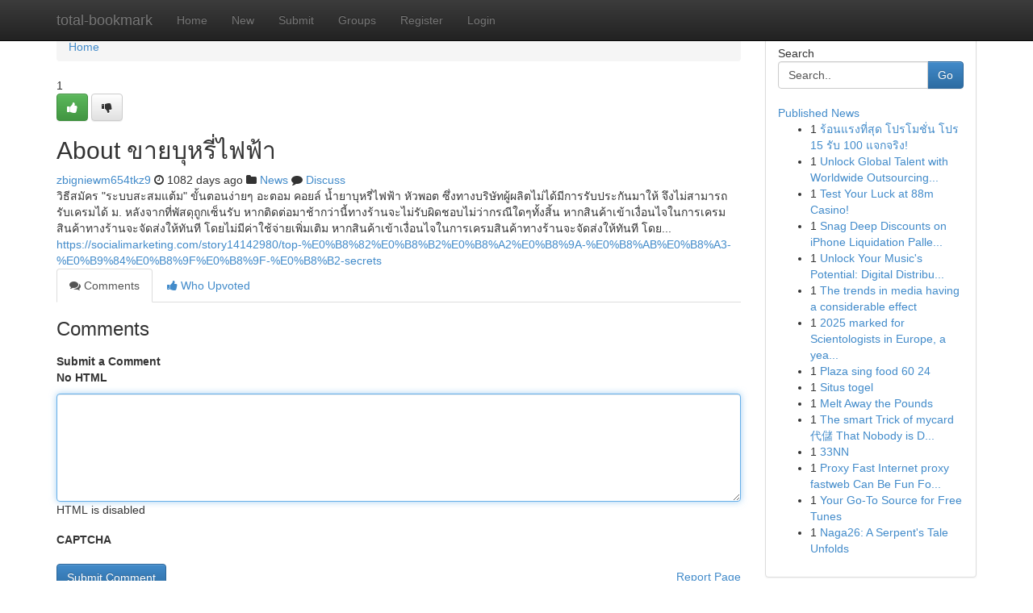

--- FILE ---
content_type: text/html; charset=UTF-8
request_url: https://total-bookmark.com/story13932322/about-%E0%B8%82%E0%B8%B2%E0%B8%A2%E0%B8%9A-%E0%B8%AB%E0%B8%A3-%E0%B9%84%E0%B8%9F%E0%B8%9F-%E0%B8%B2
body_size: 5427
content:
<!DOCTYPE html>
<html class="no-js" dir="ltr" xmlns="http://www.w3.org/1999/xhtml" xml:lang="en" lang="en"><head>

<meta http-equiv="Pragma" content="no-cache" />
<meta http-equiv="expires" content="0" />
<meta http-equiv="Content-Type" content="text/html; charset=UTF-8" />	
<title>About ขายบุหรี่ไฟฟ้า</title>
<link rel="alternate" type="application/rss+xml" title="total-bookmark.com &raquo; Feeds 1" href="/rssfeeds.php?p=1" />
<link rel="alternate" type="application/rss+xml" title="total-bookmark.com &raquo; Feeds 2" href="/rssfeeds.php?p=2" />
<link rel="alternate" type="application/rss+xml" title="total-bookmark.com &raquo; Feeds 3" href="/rssfeeds.php?p=3" />
<link rel="alternate" type="application/rss+xml" title="total-bookmark.com &raquo; Feeds 4" href="/rssfeeds.php?p=4" />
<link rel="alternate" type="application/rss+xml" title="total-bookmark.com &raquo; Feeds 5" href="/rssfeeds.php?p=5" />
<link rel="alternate" type="application/rss+xml" title="total-bookmark.com &raquo; Feeds 6" href="/rssfeeds.php?p=6" />
<link rel="alternate" type="application/rss+xml" title="total-bookmark.com &raquo; Feeds 7" href="/rssfeeds.php?p=7" />
<link rel="alternate" type="application/rss+xml" title="total-bookmark.com &raquo; Feeds 8" href="/rssfeeds.php?p=8" />
<link rel="alternate" type="application/rss+xml" title="total-bookmark.com &raquo; Feeds 9" href="/rssfeeds.php?p=9" />
<link rel="alternate" type="application/rss+xml" title="total-bookmark.com &raquo; Feeds 10" href="/rssfeeds.php?p=10" />
<meta name="google-site-verification" content="m5VOPfs2gQQcZXCcEfUKlnQfx72o45pLcOl4sIFzzMQ" /><meta name="Language" content="en-us" />
<meta name="viewport" content="width=device-width, initial-scale=1.0">
<meta name="generator" content="Kliqqi" />

          <link rel="stylesheet" type="text/css" href="//netdna.bootstrapcdn.com/bootstrap/3.2.0/css/bootstrap.min.css">
             <link rel="stylesheet" type="text/css" href="https://cdnjs.cloudflare.com/ajax/libs/twitter-bootstrap/3.2.0/css/bootstrap-theme.css">
                <link rel="stylesheet" type="text/css" href="https://cdnjs.cloudflare.com/ajax/libs/font-awesome/4.1.0/css/font-awesome.min.css">
<link rel="stylesheet" type="text/css" href="/templates/bootstrap/css/style.css" media="screen" />

                         <script type="text/javascript" src="https://cdnjs.cloudflare.com/ajax/libs/modernizr/2.6.1/modernizr.min.js"></script>
<script type="text/javascript" src="https://cdnjs.cloudflare.com/ajax/libs/jquery/1.7.2/jquery.min.js"></script>
<style></style>
<link rel="alternate" type="application/rss+xml" title="RSS 2.0" href="/rss"/>
<link rel="icon" href="/favicon.ico" type="image/x-icon"/>
</head>

<body dir="ltr">

<header role="banner" class="navbar navbar-inverse navbar-fixed-top custom_header">
<div class="container">
<div class="navbar-header">
<button data-target=".bs-navbar-collapse" data-toggle="collapse" type="button" class="navbar-toggle">
    <span class="sr-only">Toggle navigation</span>
    <span class="fa fa-ellipsis-v" style="color:white"></span>
</button>
<a class="navbar-brand" href="/">total-bookmark</a>	
</div>
<span style="display: none;"><a href="/forum">forum</a></span>
<nav role="navigation" class="collapse navbar-collapse bs-navbar-collapse">
<ul class="nav navbar-nav">
<li ><a href="/">Home</a></li>
<li ><a href="/new">New</a></li>
<li ><a href="/submit">Submit</a></li>
                    
<li ><a href="/groups"><span>Groups</span></a></li>
<li ><a href="/register"><span>Register</span></a></li>
<li ><a data-toggle="modal" href="#loginModal">Login</a></li>
</ul>
	

</nav>
</div>
</header>
<!-- START CATEGORIES -->
<div class="subnav" id="categories">
<div class="container">
<ul class="nav nav-pills"><li class="category_item"><a  href="/">Home</a></li></ul>
</div>
</div>
<!-- END CATEGORIES -->
	
<div class="container">
	<section id="maincontent"><div class="row"><div class="col-md-9">

<ul class="breadcrumb">
	<li><a href="/">Home</a></li>
</ul>

<div itemscope itemtype="http://schema.org/Article" class="stories" id="xnews-13932322" >


<div class="story_data">
<div class="votebox votebox-published">

<div itemprop="aggregateRating" itemscope itemtype="http://schema.org/AggregateRating" class="vote">
	<div itemprop="ratingCount" class="votenumber">1</div>
<div id="xvote-3" class="votebutton">
<!-- Already Voted -->
<a class="btn btn-default btn-success linkVote_3" href="/login" title=""><i class="fa fa-white fa-thumbs-up"></i></a>
<!-- Bury It -->
<a class="btn btn-default linkVote_3" href="/login"  title="" ><i class="fa fa-thumbs-down"></i></a>


</div>
</div>
</div>
<div class="title" id="title-3">
<span itemprop="name">

<h2 id="list_title"><span>About ขายบุหรี่ไฟฟ้า</span></h2></span>	
<span class="subtext">

<span itemprop="author" itemscope itemtype="http://schema.org/Person">
<span itemprop="name">
<a href="/user/zbigniewm654tkz9" rel="nofollow">zbigniewm654tkz9</a> 
</span></span>
<i class="fa fa-clock-o"></i>
<span itemprop="datePublished">  1082 days ago</span>

<script>
$(document).ready(function(){
    $("#list_title span").click(function(){
		window.open($("#siteurl").attr('href'), '', '');
    });
});
</script>

<i class="fa fa-folder"></i> 
<a href="/groups">News</a>

<span id="ls_comments_url-3">
	<i class="fa fa-comment"></i> <span id="linksummaryDiscuss"><a href="#discuss" class="comments">Discuss</a>&nbsp;</span>
</span> 





</div>
</div>
<span itemprop="articleBody">
<div class="storycontent">
	
<div class="news-body-text" id="ls_contents-3" dir="ltr">
วิธีสมัคร &quot;ระบบสะสมแต้ม&quot; ขั้นตอนง่ายๆ อะตอม คอยล์ น้ำยาบุหรี่ไฟฟ้า หัวพอต ซึ่งทางบริษัทผู้ผลิตไม่ได้มีการรับประกันมาให้ จึงไม่สามารถรับเครมได้ ม. หลังจากที่พัสดุถูกเซ็นรับ หากติดต่อมาช้ากว่านี้ทางร้านจะไม่รับผิดชอบไม่ว่ากรณีใดๆทั้งสิ้น หากสินค้าเข้าเงื่อนไจในการเครมสินค้าทางร้านจะจัดส่งให้ทันที โดยไม่มีค่าใช้จ่ายเพิ่มเติม หากสินค้าเข้าเงื่อนไจในการเครมสินค้าทางร้านจะจัดส่งให้ทันที โดย... <a id="siteurl" target="_blank" href="https://socialimarketing.com/story14142980/top-%E0%B8%82%E0%B8%B2%E0%B8%A2%E0%B8%9A-%E0%B8%AB%E0%B8%A3-%E0%B9%84%E0%B8%9F%E0%B8%9F-%E0%B8%B2-secrets">https://socialimarketing.com/story14142980/top-%E0%B8%82%E0%B8%B2%E0%B8%A2%E0%B8%9A-%E0%B8%AB%E0%B8%A3-%E0%B9%84%E0%B8%9F%E0%B8%9F-%E0%B8%B2-secrets</a><div class="clearboth"></div> 
</div>
</div><!-- /.storycontent -->
</span>
</div>

<ul class="nav nav-tabs" id="storytabs">
	<li class="active"><a data-toggle="tab" href="#comments"><i class="fa fa-comments"></i> Comments</a></li>
	<li><a data-toggle="tab" href="#who_voted"><i class="fa fa-thumbs-up"></i> Who Upvoted</a></li>
</ul>


<div id="tabbed" class="tab-content">

<div class="tab-pane fade active in" id="comments" >
<h3>Comments</h3>
<a name="comments" href="#comments"></a>
<ol class="media-list comment-list">

<a name="discuss"></a>
<form action="" method="post" id="thisform" name="mycomment_form">
<div class="form-horizontal">
<fieldset>
<div class="control-group">
<label for="fileInput" class="control-label">Submit a Comment</label>
<div class="controls">

<p class="help-inline"><strong>No HTML  </strong></p>
<textarea autofocus name="comment_content" id="comment_content" class="form-control comment-form" rows="6" /></textarea>
<p class="help-inline">HTML is disabled</p>
</div>
</div>


<script>
var ACPuzzleOptions = {
   theme :  "white",
   lang :  "en"
};
</script>

<div class="control-group">
	<label for="input01" class="control-label">CAPTCHA</label>
	<div class="controls">
	<div id="solvemedia_display">
	<script type="text/javascript" src="https://api.solvemedia.com/papi/challenge.script?k=1G9ho6tcbpytfUxJ0SlrSNt0MjjOB0l2"></script>

	<noscript>
	<iframe src="http://api.solvemedia.com/papi/challenge.noscript?k=1G9ho6tcbpytfUxJ0SlrSNt0MjjOB0l2" height="300" width="500" frameborder="0"></iframe><br/>
	<textarea name="adcopy_challenge" rows="3" cols="40"></textarea>
	<input type="hidden" name="adcopy_response" value="manual_challenge"/>
	</noscript>	
</div>
<br />
</div>
</div>

<div class="form-actions">
	<input type="hidden" name="process" value="newcomment" />
	<input type="hidden" name="randkey" value="75578554" />
	<input type="hidden" name="link_id" value="3" />
	<input type="hidden" name="user_id" value="2" />
	<input type="hidden" name="parrent_comment_id" value="0" />
	<input type="submit" name="submit" value="Submit Comment" class="btn btn-primary" />
	<a href="https://remove.backlinks.live" target="_blank" style="float:right; line-height: 32px;">Report Page</a>
</div>
</fieldset>
</div>
</form>
</ol>
</div>
	
<div class="tab-pane fade" id="who_voted">
<h3>Who Upvoted this Story</h3>
<div class="whovotedwrapper whoupvoted">
<ul>
<li>
<a href="/user/zbigniewm654tkz9" rel="nofollow" title="zbigniewm654tkz9" class="avatar-tooltip"><img src="/avatars/Avatar_100.png" alt="" align="top" title="" /></a>
</li>
</ul>
</div>
</div>
</div>
<!-- END CENTER CONTENT -->


</div>

<!-- START RIGHT COLUMN -->
<div class="col-md-3">
<div class="panel panel-default">
<div id="rightcol" class="panel-body">
<!-- START FIRST SIDEBAR -->

<!-- START SEARCH BOX -->
<script type="text/javascript">var some_search='Search..';</script>
<div class="search">
<div class="headline">
<div class="sectiontitle">Search</div>
</div>

<form action="/search" method="get" name="thisform-search" class="form-inline search-form" role="form" id="thisform-search" >

<div class="input-group">

<input type="text" class="form-control" tabindex="20" name="search" id="searchsite" value="Search.." onfocus="if(this.value == some_search) {this.value = '';}" onblur="if (this.value == '') {this.value = some_search;}"/>

<span class="input-group-btn">
<button type="submit" tabindex="21" class="btn btn-primary custom_nav_search_button" />Go</button>
</span>
</div>
</form>

<div style="clear:both;"></div>
<br />
</div>
<!-- END SEARCH BOX -->

<!-- START ABOUT BOX -->

	


<div class="headline">
<div class="sectiontitle"><a href="/">Published News</a></div>
</div>
<div class="boxcontent">
<ul class="sidebar-stories">

<li>
<span class="sidebar-vote-number">1</span>	<span class="sidebar-article"><a href="https://total-bookmark.com/story20817096/ร-อนแรงท-ส-ด-โปรโมช-น-โปร-15-ร-บ-100-แจกจร-ง" class="sidebar-title">ร้อนแรงที่สุด โปรโมชั่น โปร 15 รับ 100 แจกจริง!</a></span>
</li>
<li>
<span class="sidebar-vote-number">1</span>	<span class="sidebar-article"><a href="https://total-bookmark.com/story20817095/unlock-global-talent-with-worldwide-outsourcing-services" class="sidebar-title">Unlock Global Talent with Worldwide Outsourcing...</a></span>
</li>
<li>
<span class="sidebar-vote-number">1</span>	<span class="sidebar-article"><a href="https://total-bookmark.com/story20817094/test-your-luck-at-88m-casino" class="sidebar-title">Test Your Luck at 88m Casino!</a></span>
</li>
<li>
<span class="sidebar-vote-number">1</span>	<span class="sidebar-article"><a href="https://total-bookmark.com/story20817093/snag-deep-discounts-on-iphone-liquidation-pallets" class="sidebar-title">Snag Deep Discounts on iPhone Liquidation Palle...</a></span>
</li>
<li>
<span class="sidebar-vote-number">1</span>	<span class="sidebar-article"><a href="https://total-bookmark.com/story20817092/unlock-your-music-s-potential-digital-distribution-made-accessible" class="sidebar-title">Unlock Your Music&#039;s Potential: Digital Distribu...</a></span>
</li>
<li>
<span class="sidebar-vote-number">1</span>	<span class="sidebar-article"><a href="https://total-bookmark.com/story20817091/the-trends-in-media-having-a-considerable-effect" class="sidebar-title">The trends in media having a considerable effect</a></span>
</li>
<li>
<span class="sidebar-vote-number">1</span>	<span class="sidebar-article"><a href="https://total-bookmark.com/story20817090/2025-marked-for-scientologists-in-europe-a-year-full-of-action" class="sidebar-title">2025 marked for Scientologists in Europe, a yea...</a></span>
</li>
<li>
<span class="sidebar-vote-number">1</span>	<span class="sidebar-article"><a href="https://total-bookmark.com/story20817089/plaza-sing-food-60-24" class="sidebar-title">Plaza sing food​ 60 24</a></span>
</li>
<li>
<span class="sidebar-vote-number">1</span>	<span class="sidebar-article"><a href="https://total-bookmark.com/story20817088/situs-togel" class="sidebar-title">Situs togel</a></span>
</li>
<li>
<span class="sidebar-vote-number">1</span>	<span class="sidebar-article"><a href="https://total-bookmark.com/story20817087/melt-away-the-pounds" class="sidebar-title">Melt Away the Pounds </a></span>
</li>
<li>
<span class="sidebar-vote-number">1</span>	<span class="sidebar-article"><a href="https://total-bookmark.com/story20817086/the-smart-trick-of-mycard-代儲-that-nobody-is-discussing" class="sidebar-title">The smart Trick of mycard 代儲 That Nobody is D...</a></span>
</li>
<li>
<span class="sidebar-vote-number">1</span>	<span class="sidebar-article"><a href="https://total-bookmark.com/story20817085/33nn" class="sidebar-title">33NN</a></span>
</li>
<li>
<span class="sidebar-vote-number">1</span>	<span class="sidebar-article"><a href="https://total-bookmark.com/story20817084/proxy-fast-internet-proxy-fastweb-can-be-fun-for-anyone-https-cutt-ly-9tkob0vn" class="sidebar-title">Proxy Fast Internet proxy fastweb Can Be Fun Fo...</a></span>
</li>
<li>
<span class="sidebar-vote-number">1</span>	<span class="sidebar-article"><a href="https://total-bookmark.com/story20817083/your-go-to-source-for-free-tunes" class="sidebar-title">Your Go-To Source for Free Tunes</a></span>
</li>
<li>
<span class="sidebar-vote-number">1</span>	<span class="sidebar-article"><a href="https://total-bookmark.com/story20817082/naga26-a-serpent-s-tale-unfolds" class="sidebar-title">Naga26: A Serpent&#039;s Tale Unfolds</a></span>
</li>

</ul>
</div>

<!-- END SECOND SIDEBAR -->
</div>
</div>
</div>
<!-- END RIGHT COLUMN -->
</div></section>
<hr>

<!--googleoff: all-->
<footer class="footer">
<div id="footer">
<span class="subtext"> Copyright &copy; 2026 | <a href="/search">Advanced Search</a> 
| <a href="/">Live</a>
| <a href="/">Tag Cloud</a>
| <a href="/">Top Users</a>
| Made with <a href="#" rel="nofollow" target="_blank">Kliqqi CMS</a> 
| <a href="/rssfeeds.php?p=1">All RSS Feeds</a> 
</span>
</div>
</footer>
<!--googleon: all-->


</div>
	
<!-- START UP/DOWN VOTING JAVASCRIPT -->
	
<script>
var my_base_url='http://total-bookmark.com';
var my_kliqqi_base='';
var anonymous_vote = false;
var Voting_Method = '1';
var KLIQQI_Visual_Vote_Cast = "Voted";
var KLIQQI_Visual_Vote_Report = "Buried";
var KLIQQI_Visual_Vote_For_It = "Vote";
var KLIQQI_Visual_Comment_ThankYou_Rating = "Thank you for rating this comment.";


</script>
<!-- END UP/DOWN VOTING JAVASCRIPT -->


<script type="text/javascript" src="https://cdnjs.cloudflare.com/ajax/libs/jqueryui/1.8.23/jquery-ui.min.js"></script>
<link href="https://cdnjs.cloudflare.com/ajax/libs/jqueryui/1.8.23/themes/base/jquery-ui.css" media="all" rel="stylesheet" type="text/css" />




             <script type="text/javascript" src="https://cdnjs.cloudflare.com/ajax/libs/twitter-bootstrap/3.2.0/js/bootstrap.min.js"></script>

<!-- Login Modal -->
<div class="modal fade" id="loginModal" tabindex="-1" role="dialog">
<div class="modal-dialog">
<div class="modal-content">
<div class="modal-header">
<button type="button" class="close" data-dismiss="modal" aria-hidden="true">&times;</button>
<h4 class="modal-title">Login</h4>
</div>
<div class="modal-body">
<div class="control-group">
<form id="signin" action="/login?return=/story13932322/about-%E0%B8%82%E0%B8%B2%E0%B8%A2%E0%B8%9A-%E0%B8%AB%E0%B8%A3-%E0%B9%84%E0%B8%9F%E0%B8%9F-%E0%B8%B2" method="post">

<div style="login_modal_username">
	<label for="username">Username/Email</label><input id="username" name="username" class="form-control" value="" title="username" tabindex="1" type="text">
</div>
<div class="login_modal_password">
	<label for="password">Password</label><input id="password" name="password" class="form-control" value="" title="password" tabindex="2" type="password">
</div>
<div class="login_modal_remember">
<div class="login_modal_remember_checkbox">
	<input id="remember" style="float:left;margin-right:5px;" name="persistent" value="1" tabindex="3" type="checkbox">
</div>
<div class="login_modal_remember_label">
	<label for="remember" style="">Remember</label>
</div>
<div style="clear:both;"></div>
</div>
<div class="login_modal_login">
	<input type="hidden" name="processlogin" value="1"/>
	<input type="hidden" name="return" value=""/>
	<input class="btn btn-primary col-md-12" id="signin_submit" value="Sign In" tabindex="4" type="submit">
</div>
    
<hr class="soften" id="login_modal_spacer" />
	<div class="login_modal_forgot"><a class="btn btn-default col-md-12" id="forgot_password_link" href="/login">Forgotten Password?</a></div>
	<div class="clearboth"></div>
</form>
</div>
</div>
</div>
</div>
</div>

<script>$('.avatar-tooltip').tooltip()</script>
<script defer src="https://static.cloudflareinsights.com/beacon.min.js/vcd15cbe7772f49c399c6a5babf22c1241717689176015" integrity="sha512-ZpsOmlRQV6y907TI0dKBHq9Md29nnaEIPlkf84rnaERnq6zvWvPUqr2ft8M1aS28oN72PdrCzSjY4U6VaAw1EQ==" data-cf-beacon='{"version":"2024.11.0","token":"a8c6ac2126094b15ade8a9fa6fdeda3d","r":1,"server_timing":{"name":{"cfCacheStatus":true,"cfEdge":true,"cfExtPri":true,"cfL4":true,"cfOrigin":true,"cfSpeedBrain":true},"location_startswith":null}}' crossorigin="anonymous"></script>
</body>
</html>
